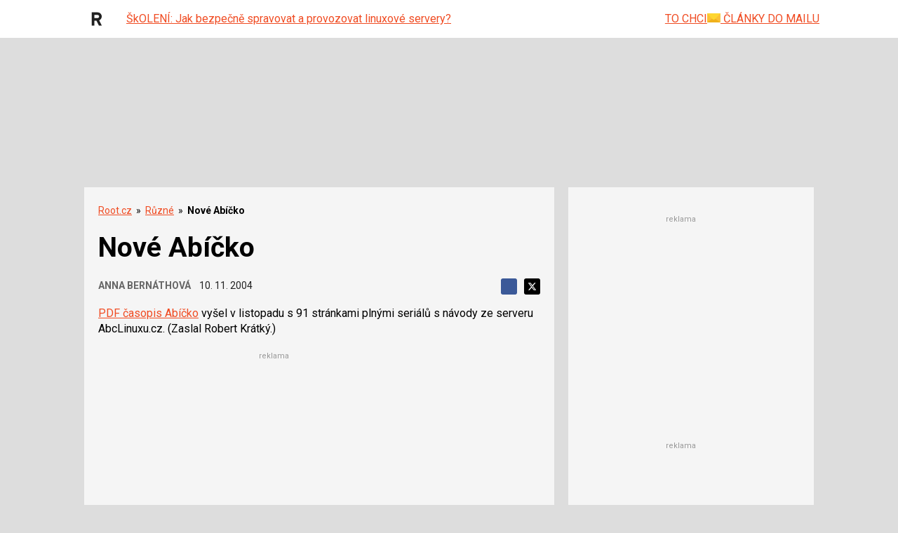

--- FILE ---
content_type: text/html; charset=utf-8
request_url: https://www.google.com/recaptcha/api2/aframe
body_size: 184
content:
<!DOCTYPE HTML><html><head><meta http-equiv="content-type" content="text/html; charset=UTF-8"></head><body><script nonce="WBlFQ9tMcbRTBRTJm2DtVg">/** Anti-fraud and anti-abuse applications only. See google.com/recaptcha */ try{var clients={'sodar':'https://pagead2.googlesyndication.com/pagead/sodar?'};window.addEventListener("message",function(a){try{if(a.source===window.parent){var b=JSON.parse(a.data);var c=clients[b['id']];if(c){var d=document.createElement('img');d.src=c+b['params']+'&rc='+(localStorage.getItem("rc::a")?sessionStorage.getItem("rc::b"):"");window.document.body.appendChild(d);sessionStorage.setItem("rc::e",parseInt(sessionStorage.getItem("rc::e")||0)+1);localStorage.setItem("rc::h",'1769587624012');}}}catch(b){}});window.parent.postMessage("_grecaptcha_ready", "*");}catch(b){}</script></body></html>